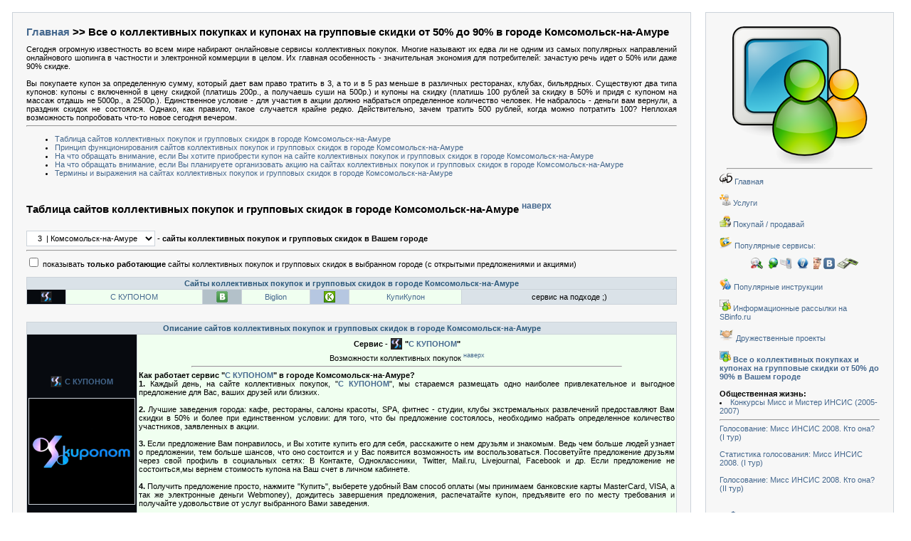

--- FILE ---
content_type: text/html; charset=windows-1251
request_url: https://sbinfo.ru/groupdiscounts.php?city=komsomolsk-na-amure
body_size: 14466
content:
<!DOCTYPE HTML PUBLIC "-//W3C//DTD HTML 4.01 Transitional//EN"><html><head><meta name="viewport" content="width=device-width"><title>Все о коллективных покупках и купонах на групповые скидки от 50% до 90% в городе Комсомольск-на-Амуре</title><meta name="yandex-verification" content="4d514011ed083db1"><meta name="google-site-verification" content="w5aIOmthoW2lmL9lfxTWf-uU7MZgbrLS1fYuMl_Bie0"><meta name="keywords" content="коллективные покупки купоны групповые скидки приобретение товаров услуг городе комсомольск амуре"><meta name="description" content="Приобретение товаров и услуг со скидкой от 50% до 90% в городе Комсомольск-на-Амуре"><meta name="Author" content="Станислав Бергер"><meta http-equiv="Last-Modified" content="Thu, 08 Jan 2026 08:08:48 GMT"><meta http-equiv="Expires" content="Thu, 08 Jan 2026 08:08:48 GMT"><meta http-equiv="Cache-Control" content="no-cache"><meta http-equiv="Pragma" content="no-cache"><meta http-equiv="Content-Type" content="text/html; charset=windows-1251"><link type="text/css" rel="stylesheet" href="/style.css"><script src="https://www.google.com/recaptcha/api.js"></script><!-- SAPE RTB JS -->
<script
    async="async"
    src="//cdn-rtb.sape.ru/rtb-b/js/110/2/110.js"
    type="text/javascript">
</script>
<!-- SAPE RTB END --></head><body><a name="top"></a><table border="0" align="center" cellpadding="4" cellspacing="5" width="100%"><tr><td valign="top"><table border="0" cellspacing="0" cellpadding="0" width="100%" bgcolor="#ccd3da"><tr><td><table width="100%" border="0" cellpadding="19" cellspacing="1"><tr bgcolor="#ffffff"><td bgcolor="#f7f7f7"><h1><a href="/" title="Информационный портал Станислава Бергера">Главная</a> >> Все о коллективных покупках и купонах на групповые скидки от 50% до 90% в городе Комсомольск-на-Амуре</h1><script type="text/javascript">
<!--
var _acic={dataProvider:10};(function(){var e=document.createElement("script");e.type="text/javascript";e.async=true;e.src="https://www.acint.net/aci.js";var t=document.getElementsByTagName("script")[0];t.parentNode.insertBefore(e,t)})()
//-->
</script><!-- SAPE RTB DIV 728x90 -->
<div id="SRTB_49019"></div>
<!-- SAPE RTB END -->Сегодня огромную известность во всем мире набирают онлайновые сервисы коллективных покупок. Многие называют их едва ли не одним из самых популярных направлений онлайнового шопинга в частности и электронной коммерции в целом. Их главная особенность - значительная экономия для потребителей: зачастую речь идет о 50% или даже 90% скидке.<br><br>Вы покупаете купон за определенную сумму, который дает вам право тратить в 3, а то и в 5 раз меньше в различных ресторанах, клубах, бильярдных. Существуют два типа купонов: купоны с включенной в цену скидкой (платишь 200р., а получаешь суши на 500р.) и купоны на скидку (платишь 100 рублей за скидку в 50% и придя с купоном на массаж отдашь не 5000р., а 2500р.). Единственное условие - для участия в акции должно набраться определенное количество человек. Не набралось - деньги вам вернули, а праздник скидок не состоялся. Однако, как правило, такое случается крайне редко. Действительно, зачем тратить 500 рублей, когда можно потратить 100? Неплохая возможность попробовать что-то новое сегодня вечером.<br><a name="menu"></a><hr><ul><li><a href="#groups" title="Таблица сайтов коллективных покупок и групповых скидок в городе Комсомольск-на-Амуре">Таблица сайтов коллективных покупок и групповых скидок в городе Комсомольск-на-Амуре</a><li><a href="/groupdiscounts.php?city=komsomolsk-na-amure&infoindex=0"></a><a href="#0" title="Принцип функционирования сайтов коллективных покупок и групповых скидок в городе Комсомольск-на-Амуре">Принцип функционирования сайтов коллективных покупок и групповых скидок в городе Комсомольск-на-Амуре</a><li><a href="/groupdiscounts.php?city=komsomolsk-na-amure&infoindex=1"></a><a href="#1" title="На что обращать внимание, если Вы хотите приобрести купон на сайте коллективных покупок и групповых скидок в городе Комсомольск-на-Амуре">На что обращать внимание, если Вы хотите приобрести купон на сайте коллективных покупок и групповых скидок в городе Комсомольск-на-Амуре</a><li><a href="/groupdiscounts.php?city=komsomolsk-na-amure&infoindex=2"></a><a href="#2" title="На что обращать внимание, если Вы планируете организовать акцию на сайтах коллективных покупок и групповых скидок в городе Комсомольск-на-Амуре">На что обращать внимание, если Вы планируете организовать акцию на сайтах коллективных покупок и групповых скидок в городе Комсомольск-на-Амуре</a><li><a href="/groupdiscounts.php?city=komsomolsk-na-amure&infoindex=3"></a><a href="#3" title="Термины и выражения на сайтах коллективных покупок и групповых скидок в городе Комсомольск-на-Амуре">Термины и выражения на сайтах коллективных покупок и групповых скидок в городе Комсомольск-на-Амуре</a></ul><a name="groups"></a><br><h1>Таблица сайтов коллективных покупок и групповых скидок в городе Комсомольск-на-Амуре <sup><a href="#menu">наверх</a></sup></h1><br><form name="gd" method="post" action=""><select onChange="rselect();" name="city"><option value=""><a href="/groupdiscounts.php?working"></a>38 | Все города</option><option value="moskva"><a href="/groupdiscounts.php?city=moskva"></a><a href="/groupdiscounts.php?city=moskva&working"></a>27 | Москва</option><option value="ekaterinburg"><a href="/groupdiscounts.php?city=ekaterinburg"></a><a href="/groupdiscounts.php?city=ekaterinburg&working"></a>27 | Екатеринбург</option><option value="sankt-peterburg"><a href="/groupdiscounts.php?city=sankt-peterburg"></a><a href="/groupdiscounts.php?city=sankt-peterburg&working"></a>24 | Санкт-Петербург</option><option value="novosibirsk"><a href="/groupdiscounts.php?city=novosibirsk"></a><a href="/groupdiscounts.php?city=novosibirsk&working"></a>22 | Новосибирск</option><option value="chelyabinsk"><a href="/groupdiscounts.php?city=chelyabinsk"></a><a href="/groupdiscounts.php?city=chelyabinsk&working"></a>19 | Челябинск</option><option value="samara"><a href="/groupdiscounts.php?city=samara"></a><a href="/groupdiscounts.php?city=samara&working"></a>19 | Самара</option><option value="nizhniy-novgorod"><a href="/groupdiscounts.php?city=nizhniy-novgorod"></a><a href="/groupdiscounts.php?city=nizhniy-novgorod&working"></a>19 | Нижний Новгород</option><option value="kazan"><a href="/groupdiscounts.php?city=kazan"></a><a href="/groupdiscounts.php?city=kazan&working"></a>18 | Казань</option><option value="perm"><a href="/groupdiscounts.php?city=perm"></a><a href="/groupdiscounts.php?city=perm&working"></a>17 | Пермь</option><option value="rostov-na-donu"><a href="/groupdiscounts.php?city=rostov-na-donu"></a><a href="/groupdiscounts.php?city=rostov-na-donu&working"></a>16 | Ростов-на-Дону</option><option value="ufa"><a href="/groupdiscounts.php?city=ufa"></a><a href="/groupdiscounts.php?city=ufa&working"></a>16 | Уфа</option><option value="omsk"><a href="/groupdiscounts.php?city=omsk"></a><a href="/groupdiscounts.php?city=omsk&working"></a>14 | Омск</option><option value="krasnoyarsk"><a href="/groupdiscounts.php?city=krasnoyarsk"></a><a href="/groupdiscounts.php?city=krasnoyarsk&working"></a>13 | Красноярск</option><option value="volgograd"><a href="/groupdiscounts.php?city=volgograd"></a><a href="/groupdiscounts.php?city=volgograd&working"></a>13 | Волгоград</option><option value="krasnodar"><a href="/groupdiscounts.php?city=krasnodar"></a><a href="/groupdiscounts.php?city=krasnodar&working"></a>12 | Краснодар</option><option value="tyumen"><a href="/groupdiscounts.php?city=tyumen"></a><a href="/groupdiscounts.php?city=tyumen&working"></a>&nbsp;9&nbsp; | Тюмень</option><option value="voronezh"><a href="/groupdiscounts.php?city=voronezh"></a><a href="/groupdiscounts.php?city=voronezh&working"></a>&nbsp;8&nbsp; | Воронеж</option><option value="saratov"><a href="/groupdiscounts.php?city=saratov"></a><a href="/groupdiscounts.php?city=saratov&working"></a>&nbsp;7&nbsp; | Саратов</option><option value="tolyatti"><a href="/groupdiscounts.php?city=tolyatti"></a><a href="/groupdiscounts.php?city=tolyatti&working"></a>&nbsp;7&nbsp; | Тольятти</option><option value="kaliningrad"><a href="/groupdiscounts.php?city=kaliningrad"></a><a href="/groupdiscounts.php?city=kaliningrad&working"></a>&nbsp;7&nbsp; | Калининград</option><option value="kiev"><a href="/groupdiscounts.php?city=kiev"></a><a href="/groupdiscounts.php?city=kiev&working"></a>&nbsp;7&nbsp; | Киев</option><option value="sochi"><a href="/groupdiscounts.php?city=sochi"></a><a href="/groupdiscounts.php?city=sochi&working"></a>&nbsp;7&nbsp; | Сочи</option><option value="nizhniy-tagil"><a href="/groupdiscounts.php?city=nizhniy-tagil"></a><a href="/groupdiscounts.php?city=nizhniy-tagil&working"></a>&nbsp;6&nbsp; | Нижний Тагил</option><option value="yaroslavl"><a href="/groupdiscounts.php?city=yaroslavl"></a><a href="/groupdiscounts.php?city=yaroslavl&working"></a>&nbsp;6&nbsp; | Ярославль</option><option value="vladivostok"><a href="/groupdiscounts.php?city=vladivostok"></a><a href="/groupdiscounts.php?city=vladivostok&working"></a>&nbsp;6&nbsp; | Владивосток</option><option value="habarovsk"><a href="/groupdiscounts.php?city=habarovsk"></a><a href="/groupdiscounts.php?city=habarovsk&working"></a>&nbsp;6&nbsp; | Хабаровск</option><option value="irkutsk"><a href="/groupdiscounts.php?city=irkutsk"></a><a href="/groupdiscounts.php?city=irkutsk&working"></a>&nbsp;6&nbsp; | Иркутск</option><option value="kirov"><a href="/groupdiscounts.php?city=kirov"></a><a href="/groupdiscounts.php?city=kirov&working"></a>&nbsp;5&nbsp; | Киров</option><option value="orenburg"><a href="/groupdiscounts.php?city=orenburg"></a><a href="/groupdiscounts.php?city=orenburg&working"></a>&nbsp;5&nbsp; | Оренбург</option><option value="novokuznetsk"><a href="/groupdiscounts.php?city=novokuznetsk"></a><a href="/groupdiscounts.php?city=novokuznetsk&working"></a>&nbsp;5&nbsp; | Новокузнецк</option><option value="kemerovo"><a href="/groupdiscounts.php?city=kemerovo"></a><a href="/groupdiscounts.php?city=kemerovo&working"></a>&nbsp;5&nbsp; | Кемерово</option><option value="barnaul"><a href="/groupdiscounts.php?city=barnaul"></a><a href="/groupdiscounts.php?city=barnaul&working"></a>&nbsp;5&nbsp; | Барнаул</option><option value="petrozavodsk"><a href="/groupdiscounts.php?city=petrozavodsk"></a><a href="/groupdiscounts.php?city=petrozavodsk&working"></a>&nbsp;5&nbsp; | Петрозаводск</option><option value="smolensk"><a href="/groupdiscounts.php?city=smolensk"></a><a href="/groupdiscounts.php?city=smolensk&working"></a>&nbsp;5&nbsp; | Смоленск</option><option value="harkov"><a href="/groupdiscounts.php?city=harkov"></a><a href="/groupdiscounts.php?city=harkov&working"></a>&nbsp;5&nbsp; | Харьков</option><option value="ryazan"><a href="/groupdiscounts.php?city=ryazan"></a><a href="/groupdiscounts.php?city=ryazan&working"></a>&nbsp;5&nbsp; | Рязань</option><option value="nizhnevartovsk"><a href="/groupdiscounts.php?city=nizhnevartovsk"></a><a href="/groupdiscounts.php?city=nizhnevartovsk&working"></a>&nbsp;5&nbsp; | Нижневартовск</option><option value="izhevsk"><a href="/groupdiscounts.php?city=izhevsk"></a><a href="/groupdiscounts.php?city=izhevsk&working"></a>&nbsp;5&nbsp; | Ижевск</option><option value="tomsk"><a href="/groupdiscounts.php?city=tomsk"></a><a href="/groupdiscounts.php?city=tomsk&working"></a>&nbsp;5&nbsp; | Томск</option><option value="lipetsk"><a href="/groupdiscounts.php?city=lipetsk"></a><a href="/groupdiscounts.php?city=lipetsk&working"></a>&nbsp;5&nbsp; | Липецк</option><option value="ulyanovsk"><a href="/groupdiscounts.php?city=ulyanovsk"></a><a href="/groupdiscounts.php?city=ulyanovsk&working"></a>&nbsp;5&nbsp; | Ульяновск</option><option value="naberezhnie-chelni"><a href="/groupdiscounts.php?city=naberezhnie-chelni"></a><a href="/groupdiscounts.php?city=naberezhnie-chelni&working"></a>&nbsp;5&nbsp; | Набережные Челны</option><option value="surgut"><a href="/groupdiscounts.php?city=surgut"></a><a href="/groupdiscounts.php?city=surgut&working"></a>&nbsp;5&nbsp; | Сургут</option><option value="magnitogorsk"><a href="/groupdiscounts.php?city=magnitogorsk"></a><a href="/groupdiscounts.php?city=magnitogorsk&working"></a>&nbsp;5&nbsp; | Магнитогорск</option><option value="tula"><a href="/groupdiscounts.php?city=tula"></a><a href="/groupdiscounts.php?city=tula&working"></a>&nbsp;4&nbsp; | Тула</option><option value="odessa"><a href="/groupdiscounts.php?city=odessa"></a><a href="/groupdiscounts.php?city=odessa&working"></a>&nbsp;4&nbsp; | Одесса</option><option value="tambov"><a href="/groupdiscounts.php?city=tambov"></a><a href="/groupdiscounts.php?city=tambov&working"></a>&nbsp;4&nbsp; | Тамбов</option><option value="dnepropetrovsk"><a href="/groupdiscounts.php?city=dnepropetrovsk"></a><a href="/groupdiscounts.php?city=dnepropetrovsk&working"></a>&nbsp;4&nbsp; | Днепропетровск</option><option value="sterlitamak"><a href="/groupdiscounts.php?city=sterlitamak"></a><a href="/groupdiscounts.php?city=sterlitamak&working"></a>&nbsp;4&nbsp; | Стерлитамак</option><option value="donetsk"><a href="/groupdiscounts.php?city=donetsk"></a><a href="/groupdiscounts.php?city=donetsk&working"></a>&nbsp;4&nbsp; | Донецк</option><option value="stavropol"><a href="/groupdiscounts.php?city=stavropol"></a><a href="/groupdiscounts.php?city=stavropol&working"></a>&nbsp;4&nbsp; | Ставрополь</option><option value="ulan-ude"><a href="/groupdiscounts.php?city=ulan-ude"></a><a href="/groupdiscounts.php?city=ulan-ude&working"></a>&nbsp;4&nbsp; | Улан-Удэ</option><option value="cheboksari"><a href="/groupdiscounts.php?city=cheboksari"></a><a href="/groupdiscounts.php?city=cheboksari&working"></a>&nbsp;4&nbsp; | Чебоксары</option><option value="tver"><a href="/groupdiscounts.php?city=tver"></a><a href="/groupdiscounts.php?city=tver&working"></a>&nbsp;4&nbsp; | Тверь</option><option value="kursk"><a href="/groupdiscounts.php?city=kursk"></a><a href="/groupdiscounts.php?city=kursk&working"></a>&nbsp;4&nbsp; | Курск</option><option value="vladimir"><a href="/groupdiscounts.php?city=vladimir"></a><a href="/groupdiscounts.php?city=vladimir&working"></a>&nbsp;4&nbsp; | Владимир</option><option value="kurgan"><a href="/groupdiscounts.php?city=kurgan"></a><a href="/groupdiscounts.php?city=kurgan&working"></a>&nbsp;4&nbsp; | Курган</option><option value="vladikavkaz"><a href="/groupdiscounts.php?city=vladikavkaz"></a><a href="/groupdiscounts.php?city=vladikavkaz&working"></a>&nbsp;4&nbsp; | Владикавказ</option><option value="ivanovo"><a href="/groupdiscounts.php?city=ivanovo"></a><a href="/groupdiscounts.php?city=ivanovo&working"></a>&nbsp;4&nbsp; | Иваново</option><option value="kaluga"><a href="/groupdiscounts.php?city=kaluga"></a><a href="/groupdiscounts.php?city=kaluga&working"></a>&nbsp;4&nbsp; | Калуга</option><option value="bryansk"><a href="/groupdiscounts.php?city=bryansk"></a><a href="/groupdiscounts.php?city=bryansk&working"></a>&nbsp;4&nbsp; | Брянск</option><option value="mahachkala"><a href="/groupdiscounts.php?city=mahachkala"></a><a href="/groupdiscounts.php?city=mahachkala&working"></a>&nbsp;4&nbsp; | Махачкала</option><option value="penza"><a href="/groupdiscounts.php?city=penza"></a><a href="/groupdiscounts.php?city=penza&working"></a>&nbsp;4&nbsp; | Пенза</option><option value="murmansk"><a href="/groupdiscounts.php?city=murmansk"></a><a href="/groupdiscounts.php?city=murmansk&working"></a>&nbsp;4&nbsp; | Мурманск</option><option value="arhangelsk"><a href="/groupdiscounts.php?city=arhangelsk"></a><a href="/groupdiscounts.php?city=arhangelsk&working"></a>&nbsp;4&nbsp; | Архангельск</option><option value="belgorod"><a href="/groupdiscounts.php?city=belgorod"></a><a href="/groupdiscounts.php?city=belgorod&working"></a>&nbsp;4&nbsp; | Белгород</option><option value="astrahan"><a href="/groupdiscounts.php?city=astrahan"></a><a href="/groupdiscounts.php?city=astrahan&working"></a>&nbsp;4&nbsp; | Астрахань</option><option value="chita"><a href="/groupdiscounts.php?city=chita"></a><a href="/groupdiscounts.php?city=chita&working"></a>&nbsp;3&nbsp; | Чита</option><option value="cherepovets"><a href="/groupdiscounts.php?city=cherepovets"></a><a href="/groupdiscounts.php?city=cherepovets&working"></a>&nbsp;3&nbsp; | Череповец</option><option value="yakutsk"><a href="/groupdiscounts.php?city=yakutsk"></a><a href="/groupdiscounts.php?city=yakutsk&working"></a>&nbsp;3&nbsp; | Якутск</option><option value="vilnyus"><a href="/groupdiscounts.php?city=vilnyus"></a><a href="/groupdiscounts.php?city=vilnyus&working"></a>&nbsp;3&nbsp; | Вильнюс</option><option value="vologda"><a href="/groupdiscounts.php?city=vologda"></a><a href="/groupdiscounts.php?city=vologda&working"></a>&nbsp;3&nbsp; | Вологда</option><option value="taganrog"><a href="/groupdiscounts.php?city=taganrog"></a><a href="/groupdiscounts.php?city=taganrog&working"></a>&nbsp;3&nbsp; | Таганрог</option><option value="nalchik"><a href="/groupdiscounts.php?city=nalchik"></a><a href="/groupdiscounts.php?city=nalchik&working"></a>&nbsp;3&nbsp; | Нальчик</option><option value="minsk"><a href="/groupdiscounts.php?city=minsk"></a><a href="/groupdiscounts.php?city=minsk&working"></a>&nbsp;3&nbsp; | Минск</option><option value="orel"><a href="/groupdiscounts.php?city=orel"></a><a href="/groupdiscounts.php?city=orel&working"></a>&nbsp;3&nbsp; | Орёл</option><option value="volzhskiy"><a href="/groupdiscounts.php?city=volzhskiy"></a><a href="/groupdiscounts.php?city=volzhskiy&working"></a>&nbsp;3&nbsp; | Волжский</option><option value="kostroma"><a href="/groupdiscounts.php?city=kostroma"></a><a href="/groupdiscounts.php?city=kostroma&working"></a>&nbsp;3&nbsp; | Кострома</option><option value="saransk"><a href="/groupdiscounts.php?city=saransk"></a><a href="/groupdiscounts.php?city=saransk&working"></a>&nbsp;3&nbsp; | Саранск</option><option value="komsomolsk-na-amure" selected><a href="/groupdiscounts.php?city=komsomolsk-na-amure"></a><a href="/groupdiscounts.php?city=komsomolsk-na-amure&working"></a>&nbsp;3&nbsp; | Комсомольск-на-Амуре</option><option value="zaporozhe"><a href="/groupdiscounts.php?city=zaporozhe"></a><a href="/groupdiscounts.php?city=zaporozhe&working"></a>&nbsp;2&nbsp; | Запорожье</option><option value="mariupol"><a href="/groupdiscounts.php?city=mariupol"></a><a href="/groupdiscounts.php?city=mariupol&working"></a>&nbsp;2&nbsp; | Мариуполь</option><option value="lugansk"><a href="/groupdiscounts.php?city=lugansk"></a><a href="/groupdiscounts.php?city=lugansk&working"></a>&nbsp;2&nbsp; | Луганск</option><option value="krivoy-rog"><a href="/groupdiscounts.php?city=krivoy-rog"></a><a href="/groupdiscounts.php?city=krivoy-rog&working"></a>&nbsp;2&nbsp; | Кривой Рог</option><option value="nikolaev"><a href="/groupdiscounts.php?city=nikolaev"></a><a href="/groupdiscounts.php?city=nikolaev&working"></a>&nbsp;2&nbsp; | Николаев</option><option value="lvov"><a href="/groupdiscounts.php?city=lvov"></a><a href="/groupdiscounts.php?city=lvov&working"></a>&nbsp;2&nbsp; | Львов</option><option value="velikiy-novgorod"><a href="/groupdiscounts.php?city=velikiy-novgorod"></a><a href="/groupdiscounts.php?city=velikiy-novgorod&working"></a>&nbsp;2&nbsp; | Великий Новгород</option><option value="hanti-mansiysk"><a href="/groupdiscounts.php?city=hanti-mansiysk"></a><a href="/groupdiscounts.php?city=hanti-mansiysk&working"></a>&nbsp;2&nbsp; | Ханты-Мансийск</option><option value="riga"><a href="/groupdiscounts.php?city=riga"></a><a href="/groupdiscounts.php?city=riga&working"></a>&nbsp;2&nbsp; | Рига</option><option value="tallin"><a href="/groupdiscounts.php?city=tallin"></a><a href="/groupdiscounts.php?city=tallin&working"></a>&nbsp;2&nbsp; | Таллин</option><option value="mogilev"><a href="/groupdiscounts.php?city=mogilev"></a><a href="/groupdiscounts.php?city=mogilev&working"></a>&nbsp;1&nbsp; | Могилёв</option><option value="brest"><a href="/groupdiscounts.php?city=brest"></a><a href="/groupdiscounts.php?city=brest&working"></a>&nbsp;1&nbsp; | Брест</option><option value="astana"><a href="/groupdiscounts.php?city=astana"></a><a href="/groupdiscounts.php?city=astana&working"></a>&nbsp;1&nbsp; | Астана</option><option value="serov"><a href="/groupdiscounts.php?city=serov"></a><a href="/groupdiscounts.php?city=serov&working"></a>&nbsp;1&nbsp; | Серов</option><option value="siktivkar"><a href="/groupdiscounts.php?city=siktivkar"></a><a href="/groupdiscounts.php?city=siktivkar&working"></a>&nbsp;1&nbsp; | Сыктывкар</option><option value="kishinev"><a href="/groupdiscounts.php?city=kishinev"></a><a href="/groupdiscounts.php?city=kishinev&working"></a>&nbsp;1&nbsp; | Кишинев</option><option value="grodno"><a href="/groupdiscounts.php?city=grodno"></a><a href="/groupdiscounts.php?city=grodno&working"></a>&nbsp;1&nbsp; | Гродно</option><option value="alma-ata"><a href="/groupdiscounts.php?city=alma-ata"></a><a href="/groupdiscounts.php?city=alma-ata&working"></a>&nbsp;1&nbsp; | Алма-Ата</option><option value="rezh"><a href="/groupdiscounts.php?city=rezh"></a><a href="/groupdiscounts.php?city=rezh&working"></a>&nbsp;1&nbsp; | Реж</option><option value="vitebsk"><a href="/groupdiscounts.php?city=vitebsk"></a><a href="/groupdiscounts.php?city=vitebsk&working"></a>&nbsp;1&nbsp; | Витебск</option><option value="kamensk-uralskiy"><a href="/groupdiscounts.php?city=kamensk-uralskiy"></a><a href="/groupdiscounts.php?city=kamensk-uralskiy&working"></a>&nbsp;1&nbsp; | Каменск-Уральский</option><option value="pyatigorsk"><a href="/groupdiscounts.php?city=pyatigorsk"></a><a href="/groupdiscounts.php?city=pyatigorsk&working"></a>&nbsp;1&nbsp; | Пятигорск</option><option value="novouralsk"><a href="/groupdiscounts.php?city=novouralsk"></a><a href="/groupdiscounts.php?city=novouralsk&working"></a>&nbsp;1&nbsp; | Новоуральск</option><option value="krasnoufimsk"><a href="/groupdiscounts.php?city=krasnoufimsk"></a><a href="/groupdiscounts.php?city=krasnoufimsk&working"></a>&nbsp;1&nbsp; | Красноуфимск</option><option value="pervouralsk"><a href="/groupdiscounts.php?city=pervouralsk"></a><a href="/groupdiscounts.php?city=pervouralsk&working"></a>&nbsp;1&nbsp; | Первоуральск</option><option value="gomel"><a href="/groupdiscounts.php?city=gomel"></a><a href="/groupdiscounts.php?city=gomel&working"></a>&nbsp;1&nbsp; | Гомель</option><option value="zhitomir"><a href="/groupdiscounts.php?city=zhitomir"></a><a href="/groupdiscounts.php?city=zhitomir&working"></a>&nbsp;1&nbsp; | Житомир</option><option value="vinnitsa"><a href="/groupdiscounts.php?city=vinnitsa"></a><a href="/groupdiscounts.php?city=vinnitsa&working"></a>&nbsp;1&nbsp; | Винница</option><option value="ivano-frankovsk"><a href="/groupdiscounts.php?city=ivano-frankovsk"></a><a href="/groupdiscounts.php?city=ivano-frankovsk&working"></a>&nbsp;1&nbsp; | Ивано-Франковск</option><option value="kirovograd"><a href="/groupdiscounts.php?city=kirovograd"></a><a href="/groupdiscounts.php?city=kirovograd&working"></a>&nbsp;1&nbsp; | Кировоград</option><option value="yuzhno-sahalinsk"><a href="/groupdiscounts.php?city=yuzhno-sahalinsk"></a><a href="/groupdiscounts.php?city=yuzhno-sahalinsk&working"></a>&nbsp;1&nbsp; | Южно-Сахалинск</option><option value="engels"><a href="/groupdiscounts.php?city=engels"></a><a href="/groupdiscounts.php?city=engels&working"></a>&nbsp;1&nbsp; | Энгельс</option><option value="novorossiysk"><a href="/groupdiscounts.php?city=novorossiysk"></a><a href="/groupdiscounts.php?city=novorossiysk&working"></a>&nbsp;1&nbsp; | Новороссийск</option><option value="mineralnie-vodi"><a href="/groupdiscounts.php?city=mineralnie-vodi"></a><a href="/groupdiscounts.php?city=mineralnie-vodi&working"></a>&nbsp;1&nbsp; | Минеральные Воды</option><option value="poltava"><a href="/groupdiscounts.php?city=poltava"></a><a href="/groupdiscounts.php?city=poltava&working"></a>&nbsp;1&nbsp; | Полтава</option><option value="rovno"><a href="/groupdiscounts.php?city=rovno"></a><a href="/groupdiscounts.php?city=rovno&working"></a>&nbsp;1&nbsp; | Ровно</option><option value="hmelnitskiy"><a href="/groupdiscounts.php?city=hmelnitskiy"></a><a href="/groupdiscounts.php?city=hmelnitskiy&working"></a>&nbsp;1&nbsp; | Хмельницкий</option><option value="cherkassi"><a href="/groupdiscounts.php?city=cherkassi"></a><a href="/groupdiscounts.php?city=cherkassi&working"></a>&nbsp;1&nbsp; | Черкассы</option><option value="herson"><a href="/groupdiscounts.php?city=herson"></a><a href="/groupdiscounts.php?city=herson&working"></a>&nbsp;1&nbsp; | Херсон</option><option value="ternopol"><a href="/groupdiscounts.php?city=ternopol"></a><a href="/groupdiscounts.php?city=ternopol&working"></a>&nbsp;1&nbsp; | Тернополь</option><option value="sevastopol"><a href="/groupdiscounts.php?city=sevastopol"></a><a href="/groupdiscounts.php?city=sevastopol&working"></a>&nbsp;1&nbsp; | Севастополь</option><option value="simferopol"><a href="/groupdiscounts.php?city=simferopol"></a><a href="/groupdiscounts.php?city=simferopol&working"></a>&nbsp;1&nbsp; | Симферополь</option><option value="chernigov"><a href="/groupdiscounts.php?city=chernigov"></a><a href="/groupdiscounts.php?city=chernigov&working"></a>&nbsp;1&nbsp; | Чернигов</option></select><b> - сайты коллективных покупок и групповых скидок в Вашем городе</b><hr><input type="checkbox" onChange="rselect();" name="working"> показывать <b>только работающие</b> сайты коллективных покупок и групповых скидок в выбранном городе (с открытыми предложениями и акциями)</form>
<script type="text/javascript"> 
function rselect() {
if (document.gd.city.value=='') {
href = '/groupdiscounts.php';
if (document.gd.working.checked) href = href + '?working';
} else {
href = '?city=' + document.gd.city.value;
if (document.gd.working.checked) href = href + '&working';
}
document.location.href = href+'#groups';
} 
</script>

<table border="0" cellpadding="0" cellspacing="0" width="100%" bgcolor="#ccd3da"><tr><td>
<table border="0" cellpadding="2" cellspacing="1" width="100%"><tr bgcolor="#dae2e8"><td align="center" colspan="10"><b><font color="#2B587A">Сайты коллективных покупок и групповых скидок в городе Комсомольск-на-Амуре</font></b></td></tr><tr><td align="center" bgcolor="#070a0f"><a href="/groupdiscounts.php?city=komsomolsk-na-amure#skuponom" title="С КУПОНОМ - Возможности коллективных покупок"><img src="/images/gd/skuponom_i.png" border="0"></a></td><td align="center" bgcolor="#f0fff0" nowrap><a href="/groupdiscounts.php?city=komsomolsk-na-amure#skuponom" title="С КУПОНОМ - Возможности коллективных покупок">С КУПОНОМ</a></td><td align="center" bgcolor="#b3c1c9"><a href="/groupdiscounts.php?city=komsomolsk-na-amure#biglion" title="Biglion - Сила коллективных покупок"><img src="/images/gd/biglion_i.png" border="0"></a></td><td align="center" bgcolor="#f0fff0" nowrap><a href="/groupdiscounts.php?city=komsomolsk-na-amure#biglion" title="Biglion - Сила коллективных покупок">Biglion</a></td><td align="center" bgcolor="#b6c7e1"><a href="/groupdiscounts.php?city=komsomolsk-na-amure#kupikupon" title="КупиКупон - КупиКупон для себя и друзей"><img src="/images/gd/kupikupon_i.png" border="0"></a></td><td align="center" bgcolor="#f0fff0" nowrap><a href="/groupdiscounts.php?city=komsomolsk-na-amure#kupikupon" title="КупиКупон - КупиКупон для себя и друзей">КупиКупон</a></td><td align="center" bgcolor="#dae2e8" colspan="4" nowrap>сервис на подходе ;)</td></tr></table></td></tr></table><br><br><table border="0" cellpadding="0" cellspacing="0" width="100%" bgcolor="#ccd3da"><tr><td>
<table border="0" cellpadding="2" cellspacing="1" width="100%"><tr bgcolor="#dae2e8"><td align="center" colspan="2"><b><font color="#2B587A">Описание сайтов коллективных покупок и групповых скидок в городе Комсомольск-на-Амуре</font></b></td></tr><tr><td align="center" bgcolor="#070a0f"><table><tr><td><a href="/groupdiscounts.php?gd=skuponom" target="_blank" title="С КУПОНОМ - Возможности коллективных покупок"><img src="/images/gd/skuponom_i.png" border="0"></a></td><td><a href="/groupdiscounts.php?gd=skuponom" target="_blank" title="С КУПОНОМ - Возможности коллективных покупок"><b>С КУПОНОМ</b></a></td></tr></table><br><a href="/groupdiscounts.php?gd=skuponom" target="_blank" title="С КУПОНОМ - Возможности коллективных покупок"><img src="/images/gd/skuponom.png" width="150" border="0" alt="С КУПОНОМ - Возможности коллективных покупок"></a><br><br></td><td bgcolor="#f0fff0"><div align="center"><a name="skuponom"></a><table><tr><td><b>Сервис - </b></td><td><a href="/groupdiscounts.php?gd=skuponom" target="_blank" title="С КУПОНОМ - Возможности коллективных покупок"><img src="/images/gd/skuponom_i.png" border="0"></a></td><td><b>"<a href="/groupdiscounts.php?gd=skuponom" target="_blank" title="С КУПОНОМ - Возможности коллективных покупок">С КУПОНОМ</a>"</b></td></tr></table>Возможности коллективных покупок <sup><a href="#groups" title="наверх">наверх</a></sup><hr width="80%"></div><b>Как работает сервис "<a href="/groupdiscounts.php?gd=skuponom" target="_blank" title="С КУПОНОМ - Возможности коллективных покупок">С КУПОНОМ</a>" в городе Комсомольск-на-Амуре?</b><br><b>1.</b> Каждый день, на сайте коллективных покупок, "<b><a href="/groupdiscounts.php?gd=skuponom" target="_blank" title="С КУПОНОМ - Возможности коллективных покупок">С КУПОНОМ</a></b>", мы стараемся размещать одно наиболее привлекательное и выгодное предложение для Вас, ваших друзей или близких.<br><br>
<b>2.</b> Лучшие заведения города: кафе, рестораны, салоны красоты, SРA, фитнес - студии, клубы экстремальных развлечений предоставляют Вам скидки в 50% и более при единственном условии: для того, что бы предложение состоялось, необходимо набрать определенное количество участников, заявленных в акции.<br><br>
<b>3.</b> Если предложение Вам понравилось, и Вы хотите купить его для себя, расскажите о нем друзьям и знакомым. Ведь чем больше людей узнает о предложении, тем больше шансов, что оно состоится и у Вас появится возможность им воспользоваться. Посоветуйте предложение друзьям через свой профиль в социальных сетях: В Контакте, Одноклассники, Twitter, Mail.ru, Livejournal, Facebook и др. Если предложение не состоиться,мы вернем стоимость купона на Ваш счет в личном кабинете.<br><br>
<b>4.</b> Получить предложение просто, нажмите "Купить", выберете удобный Вам способ оплаты (мы принимаем банковские карты MasterCard, VISA, а так же электронные деньги Webmoney), дождитесь завершения предложения, распечатайте купон, предъявите его по месту требования и получайте удовольствие от услуг выбранного Вами заведения.<br><br>
<b>5.</b> Выбор развлечений по предложениям с нашего сайта позволит Вам сэкономить на более крупные покупки, отложить на отпуск, покупку недвижимости или авто.<br><br>
<b>Нравится экономить, не отрываясь от активной жизни и развлечений? - Вам по пути ярких скидок "<b><a href="/groupdiscounts.php?gd=skuponom" target="_blank" title="С КУПОНОМ - Возможности коллективных покупок">С КУПОНОМ</a></b>"!</b></td></tr><tr><td align="center" bgcolor="#b3c1c9"><table><tr><td><a href="/groupdiscounts.php?gd=biglion" target="_blank" title="Biglion - Сила коллективных покупок"><img src="/images/gd/biglion_i.png" border="0"></a></td><td><a href="/groupdiscounts.php?gd=biglion" target="_blank" title="Biglion - Сила коллективных покупок"><b>Biglion</b></a></td></tr></table><br><a href="/groupdiscounts.php?gd=biglion" target="_blank" title="Biglion - Сила коллективных покупок"><img src="/images/gd/biglion.png" width="150" border="0" alt="Biglion - Сила коллективных покупок"></a><br><br></td><td bgcolor="#f0fff0"><div align="center"><a name="biglion"></a><table><tr><td><b>Сервис - </b></td><td><a href="/groupdiscounts.php?gd=biglion" target="_blank" title="Biglion - Сила коллективных покупок"><img src="/images/gd/biglion_i.png" border="0"></a></td><td><b>"<a href="/groupdiscounts.php?gd=biglion" target="_blank" title="Biglion - Сила коллективных покупок">Biglion</a>"</b></td></tr></table>Сила коллективных покупок <sup><a href="#groups" title="наверх">наверх</a></sup><hr width="80%"></div><b>Как работает сервис "<a href="/groupdiscounts.php?gd=biglion" target="_blank" title="Biglion - Сила коллективных покупок">Biglion</a>" в городе Комсомольск-на-Амуре?</b><br><b>1.</b> Ежедневно на <b><a href="/groupdiscounts.php?gd=biglion" target="_blank" title="Biglion - Сила коллективных покупок">Biglion</a></b> появляется специальное предложение, по условиям которого Вы можете приобрести купон со скидкой от 50 до 90%. Каждый день - это что-то новое. Возможно это купон на посещение кафе или ресторана, салона красоты или SPA, на боулинг или в кино, и т.д.<br><br>
<b>2.</b> Приобретайте купоны для себя или в подарок, просто нажав на кнопку "Купить", и выбирайте удобный для Вас способ оплаты (банковской картой, электронными деньгами, через платежные терминалы и т.д.).<br><br>
<b>3.</b> Предложение будет подтверждено, если достаточное количество людей купит минимальное количество купонов, указанное в данном предложении на сайте. Если этого не произойдет, предложение аннулируется, и деньги Вам возвращаются.<br><br>
<b>4.</b> Вы стали счастливым обладателем купона? Поздравляем! Просто распечатайте его и предъявите по месту требования.</td></tr><tr><td align="center" bgcolor="#b6c7e1"><table><tr><td><a href="/groupdiscounts.php?gd=kupikupon" target="_blank" title="КупиКупон - КупиКупон для себя и друзей"><img src="/images/gd/kupikupon_i.png" border="0"></a></td><td><a href="/groupdiscounts.php?gd=kupikupon" target="_blank" title="КупиКупон - КупиКупон для себя и друзей"><b>КупиКупон</b></a></td></tr></table><br><a href="/groupdiscounts.php?gd=kupikupon" target="_blank" title="КупиКупон - КупиКупон для себя и друзей"><img src="/images/gd/kupikupon.png" width="150" border="0" alt="КупиКупон - КупиКупон для себя и друзей"></a><br><br></td><td bgcolor="#f0fff0"><div align="center"><a name="kupikupon"></a><table><tr><td><b>Сервис - </b></td><td><a href="/groupdiscounts.php?gd=kupikupon" target="_blank" title="КупиКупон - КупиКупон для себя и друзей"><img src="/images/gd/kupikupon_i.png" border="0"></a></td><td><b>"<a href="/groupdiscounts.php?gd=kupikupon" target="_blank" title="КупиКупон - КупиКупон для себя и друзей">КупиКупон</a>"</b></td></tr></table>КупиКупон для себя и друзей <sup><a href="#groups" title="наверх">наверх</a></sup><hr width="80%"></div><b>Как работает сервис "<a href="/groupdiscounts.php?gd=kupikupon" target="_blank" title="КупиКупон - КупиКупон для себя и друзей">КупиКупон</a>" в городе Комсомольск-на-Амуре?</b><br><b>1. <b><a href="/groupdiscounts.php?gd=kupikupon" target="_blank" title="КупиКупон - КупиКупон для себя и друзей">КупиКупон</a></b> делает интересные предложения со скидкой 50-90%</b><br>
В течение недели <b><a href="/groupdiscounts.php?gd=kupikupon" target="_blank" title="КупиКупон - КупиКупон для себя и друзей">КупиКупон</a></b> делает несколько уникальных предложений - посетить лучшие места в городе со скидкой 50-90%! Это может быть поход в ресторан, сеанс в кинотеатре, игра в боулинг, услуги салонов красоты и множество других разнообразных предложений.<br><br>
<b>2. Большое количество покупателей гарантирует низкие цены</b><br>
Единственным условием больших скидок на <b><a href="/groupdiscounts.php?gd=kupikupon" target="_blank" title="КупиКупон - КупиКупон для себя и друзей">КупиКупон</a></b> является минимальное количество купонов, которое должно быть продано. Фактически, множество пользователей оптом приобретают какую-то услугу, а взамен представитель бизнеса дает им скидку в 50-90%. Если минимальное количество покупателей, указанное в условиях предложения, не набирается - сделка аннулируется, и деньги возвращаются покупателям.<br><br>
<b>3. Вы получаете купон и пользуйтесь скидкой в ресторане, кинотеатре или боулинге</b><br>
Если же к концу сделки набирается нужное количество покупателей, сделка объявляется состоявшейся и в Личных кабинетах на сайте появляется купон. Просто распечатайте купон на обычном принтере и расплатитесь им по месту требования - в ресторане, кинотеатре, боулинге и множество других мест от <b><a href="/groupdiscounts.php?gd=kupikupon" target="_blank" title="КупиКупон - КупиКупон для себя и друзей">КупиКупон</a></b>!</td></tr></table></td></tr></table><br><br><a name="0"></a><h1>Принцип функционирования сайтов коллективных покупок и групповых скидок в городе Комсомольск-на-Амуре <sup><a href="#menu">наверх</a></sup></h1>Схема работы таких сервисов такова: по сути, они являются посредниками между продавцом и покупателем. Первоначально определяется экономическая эффективность проводимой акции, и устанавливаются размеры скидок. Далее сервис распространяет информацию о начале акции у фирмы партнёра, располагая на своих страницах подробные сведения об условиях, сроках проведения этого мероприятия и минимального количества участников, необходимого для совершения сделки. В эти строго оговоренные сроки сайт-сервис привлекает целевую аудиторию и формирует группы клиентов, которые выкупают купоны, позволяющие получить скидку на услугу. Если оговоренный минимум клиентов привлечён - они получают свои купоны и оплачивают ими услуги, если же нет - получают назад свои деньги.<br><br>
Успешный старт сервиса Groupon в США, и скупка доли его акций холдингом DST, явилась толчком к появлению сервисов на базе этой же бизнес-модели в нашей стране. По оценке экспертов, такая модель бизнеса имеет в России большие перспективы.<br><br>
Принципиально новый вид маркетинга, существенно экономящий средства как клиентов, так и фирм, предоставляющих услуги, не остается без внимания инвесторов.<br><br>
Инновационная составляющая данных проектов состоит в кардинальном сокращении маркетинговых издержек со стороны организаторов акции. Необходимость в формировании рекламного бюджета акции отпадает как таковая - все расходы по "раскрутке" акции берёт на себя сам сервис. Помимо этого, проведение мероприятий по привлечению клиентов чётко просчитывается в плане эффективности - ведь минимальное количество задаётся стороной-организатором. Также известен период действия акции (обычно купоны действуют на протяжении 2-3 месяцев).<br><br>
На данный момент суть работы сервисов практически одинакова вне зависимости от страны или бренда. Главное в коллективных покупках - это акции, которые предлагает тот или иной сервис. В рамках каждой акции сервис договаривается с какой-то компанией о мелкооптовой или даже оптовой закупке ее услуг при условии предоставления значительной скидки. Затем на веб-сайте публикуются условия акции: сроки, стоимость, размер скидки и минимальное количество покупателей, необходимое для того, чтобы она состоялась. Последний пункт обязателен, и это легко объяснить: в каждом случае существует некий минимум, ниже которого провайдеру услуги просто невыгодно проводить акцию на предложенных условиях.<br><br>
В рамках закупки потребители приобретают купоны с определенным номиналом. Схематично это выглядит следующим образом: человек покупает за 200 рублей купон номиналом 500 рублей на пользование услугами, к примеру, салона красоты. Таким образом, этим купоном он сможет оплатить услуги общей стоимостью 500 рублей, и в данном случае объем скидки составит 60%.<br><br>
Важный момент: акции всегда ограничены по времени. Как правило, срок варьируется от одного дня до нескольких недель. При этом, разумеется, возможны варианты. Очень часто организаторы подобных сервисов также ограничивают и максимальное количество участников акции - купоны достаются не всем желающим, а только тем, кто купил их в числе первых.<br><br><br><a name="1"></a><h1>На что обращать внимание, если Вы хотите приобрести купон на сайте коллективных покупок и групповых скидок в городе Комсомольск-на-Амуре <sup><a href="#menu">наверх</a></sup></h1><ul><b>1.</b> Внимательно прочитайте все условия проводимой акции, проверьте нет ли там каких-либо существенных ограничений.<br><br>
<b>2.</b> Посчитайте реально получаемую выгоду исходя из того объема услуг, который Вы планируете потребить по данной акции. Иногда стоимость купона существенно снижает фактический размер скидки.<br><br>
<b>3.</b> Обратите внимание на размер комиссий, взимаемых различными платежными системами при оплате купона на скидку.<br><br>
<b>4.</b> Реально оцените свои силы, и ответтье себе на вопрос, сможете ли Вы воспользоваться данным предложением в указанные сроки проведния акции.<br><br>
<b>5.</b> Непосредственно перед покупкой купона учитывайте комментарии и мнения о данной акции других пользователей севриса коллективных покупок и групповых скидок.</ul><br><a name="2"></a><h1>На что обращать внимание, если Вы планируете организовать акцию на сайтах коллективных покупок и групповых скидок в городе Комсомольск-на-Амуре <sup><a href="#menu">наверх</a></sup></h1><ul><b>1.</b> Внимательно прочитайте все условия проводимой акции, проверьте нет ли там каких-либо существенных ограничений.<br><br>
<b>2.</b> Посчитайте реально получаемую выгоду исходя из того объема услуг, который Вы планируете потребить по данной акции. Иногда стоимость купона существенно снижает фактический размер скидки.<br><br>
<b>3.</b> Обратите внимание на размер комиссий, взимаемых различными платежными системами при оплате купона на скидку.<br><br>
<b>4.</b> Реально оцените свои силы, и ответтье себе на вопрос, сможете ли Вы воспользоваться данным предложением в указанные сроки проведния акции.<br><br>
<b>5.</b> Непосредственно перед покупкой купона учитывайте комментарии и мнения о данной акции других пользователей севриса коллективных покупок и групповых скидок.</ul><br><a name="3"></a><h1>Термины и выражения на сайтах коллективных покупок и групповых скидок в городе Комсомольск-на-Амуре <sup><a href="#menu">наверх</a></sup></h1><ul><li><b>Коллективные покупки</b> - это процесс приобретения товаров и услуг "оптом" с большой скидкой (от 50% до 90%).<br><br>
<li><b>Предложение</b> - это сформированное командой проекта коллективных покупок акция, имеющая  сроки проведения, минимально необходимое количество участников и какие либо специальные условия скидочных купонов и ваучеров для предоставления скидки.<br><br>
<li><b>Купон на коллективную покупку</b> - это распечатанный документ, имеющий уникальный индификационный номер, подтверждающий право на получение скидки и содержащий специальные условия данной акции и предложения.<br><br>
<li><b>Состоявшееся предложение</b> - это акция, проводимая на сайтах коллективных покупок, которую приобрели минимально необходимое количество раз.<br><br>
<li><b>Несостоявшаяся предложение</b> - это акция, проводимая на сайтах коллективных покупок, которая не набрала достаточное количество участников, в таком случае деньги заплаченные за ваучеры и купоны возвращаются на счет.<br><br>
<li><b>Групповые скидки</b> - это процесс приобретения товаров и услуг "оптом" с большой скидкой (от 50% до 90%).<br><br>
<li><b>Акция</b> - это сформированное командой проекта коллективных покупок предложение, имеющее сроки проведения, минимально необходимое количество участников и какие либо специальные условия скидочных купонов и ваучеров для предоставления скидки.<br><br>
<li><b>Ваучер на коллективную покупку</b> - это распечатанный документ, имеющий уникальный индификационный номер, подтверждающий право на получение скидки и содержащий специальные условия данной акции и предложения.<br><br>
<li><b>Состоявшаяся акция</b> - это предложение, проводимое на сайтах коллективных покупок, которое приобрели минимально необходимое количество раз.<br><br>
<li><b>Несостоявшаяся акция</b> - это предложение, проводимое на сайтах коллективных покупок, которое не набрало достаточное количество участников, в таком случае деньги заплаченные за ваучеры и купоны возвращаются на счет.</ul><br></td></tr><tr bgcolor="#ffffff"><td bgcolor="#f7f7f7"><b>Реклама на странице Все о коллективных покупках и купонах на групповые скидки от 50% до 90% в городе Комсомольск-на-Амуре:</b><br>  <!--09c6a-->   <!--aed0da1e-->
 <hr><b>этот проект нуждается в новых идеях!</b><br>напишите:<li>что Вас более всего заинтересовало?<li>чего бы Вы хотели видеть в нем?<li>в какую сторону его стоит развивать?<br>я буду рад всем Вашим пожеланиям и комментариям, направленным на его улучшение!<br><br>Если Вы можете чем-то помочь или что-то предложить - связывайтесь со мной по телефону <b><i>+7-922-201-65-28</i></b>. Заранее спасибо! :)<div align="center"><hr width="140"><noindex><a href="/groupdiscounts.php?city=komsomolsk-na-amure&print" target="_blank" rel="nofollow" title="версия для печати"><img src="/images/print.gif" border="0" alt="версия для печати"></a></noindex><a href="/sitemap.php" title="карта сайта"><img src="/images/sitemap.gif" border="0" alt="карта сайта"></a><a href="#top" title="наверх"><img src="/images/top.gif" border="0" alt="наверх"></a></div></td></tr></table></td></tr></table></td><td width="23%" align="left" valign="top">
    <table border="0" align="center" cellpadding="0" cellspacing="0" width="95%" bgcolor="#ccd3da"><tr><td>
    <table height="100%" border="0" cellpadding="19" cellspacing="1" width="100%">
    <tr bgcolor="#ffffff"><td bgcolor="#f7f7f7"><div align="center"><a href="/groupdiscounts.php?city=komsomolsk-na-amure" title=""><img src="/images/pages/groupdiscounts_b.png" border="0" alt=""></a><br><hr width="90%"></div><div align="left"><a href="/" title="Информационный портал Станислава Бергера"><img src="/images/pages/snb_s.png" border="0" alt="Информационный портал Станислава Бергера"> Главная</a><br><br><a href="/services.php" title="Услуги"><img src="/images/pages/services_s.png" border="0" alt="Услуги"> Услуги</a><br><br><a href="/sale.php" title="Покупай / продавай"><img src="/images/pages/sale_s.png" border="0" alt="Покупай / продавай"> Покупай / продавай</a><br><br><a href="/snbservices.php" title="Различные популярные сервисы"><img src="/images/pages/snbservices_s.png" border="0" alt="Популярные сервисы"> Популярные сервисы:</a><ul><a href="/whoim.php" title="Кто я?"><img src="/images/pages/whoim_s.png" border="0" alt="Кто я?"></a> <a href="/speedtest.php" title="Тест скорости соединения с сетью интернет"><img src="/images/pages/speedtest_s.png" border="0" alt="Тест скорости соединения с сетью интернет"></a> <a href="/smssender.php" title="Отправка SMS сообщений на мобильные телефоны"><img src="/images/pages/smssender_s.png" border="0" alt="SMS Sender"></a> <a href="/operator.php" title="Определение оператора стационарной или сотовой связи по номеру телефона абонента"><img src="/images/pages/operator_s.png" border="0" alt="Определение оператора стационарной или сотовой связи по номеру телефона абонента"></a> <a href="/hidelink.php" title="Сервис создания коротких скрытых ссылок"><img src="/images/pages/hidelink_s.png" border="0" alt="Сократить и скрыть ссылку (генератор коротких ссылок)"></a> <a href="/vkontakte.php" title="Просмотр закрытых страниц пользователей ВКонтакте"><img src="/images/pages/vkontakte_s.png" border="0" alt="Просмотр закрытых страниц пользователей ВКонтакте"></a> <a href="/currency_converter.php" title="Онлайн калькулятор обмена валют по курсу Центрального банка Российской Федерации"><img src="/images/pages/currency_converter_s.png" border="0" alt="Конвертер валют (онлайн калькулятор обмена валют по курсу ЦБ РФ)"></a></ul><a href="/faq.php" title="Популярные инструкции на различные темы"><img src="/images/pages/faq_s.png" border="0" alt="Популярные инструкции"> Популярные инструкции</a><br><br><a href="/sms/" title="Информационные рассылки на мобильные телефоны или на e-mail адреса"><img src="/images/pages/sms_s.png" border="0" alt="Информационные рассылки на SBinfo.ru"> Информационные рассылки на SBinfo.ru</a><br><br><a href="/friends.php" title="Ссылки на сайты дружественных проектов"><img src="/images/pages/friends_s.png" border="0" alt="Дружественные проекты"> Дружественные проекты</a><br><br><b><a href="/groupdiscounts.php" title="Все о коллективных покупках и купонах на групповые скидки 50% до 90% в Вашем городе"><img src="/images/pages/groupdiscounts_s.png" border="0" alt="Все о коллективных покупках и купонах на групповые скидки от 50% до 90% в Вашем городе"> Все о коллективных покупках и купонах на групповые скидки от 50% до 90% в Вашем городе</a></b><br><br><b>Общественная жизнь:</b><br><li><a href="/konkurs.php" title="Конкурсы Мисс и Мистер ИНСИС (2005-2007)">Конкурсы Мисс и Мистер ИНСИС (2005-2007)</a><hr><a href="/missinsys2008.php" title="Голосование: Мисс ИНСИС 2008. Кто она? (I тур)">Голосование: Мисс ИНСИС 2008. Кто она? (I тур)</a><br><br><a href="/missinsys2008stat.php#text" title="Статистика голосования: Мисс ИНСИС 2008. (I тур)">Статистика голосования: Мисс ИНСИС 2008. (I тур)</a><br><br><a href="/missinsys2008_2.php" title="Голосование: Мисс ИНСИС 2008. Кто она? (II тур)">Голосование: Мисс ИНСИС 2008. Кто она? (II тур)</a><br><br><br><li><a href="/meeting.php" title="Фотогалерея встреч сетевого сообщества Юго-Западного сегмента">Фотогалерея</a> встреч сетевого сообщества Юго-Западного сегмента<br><br><b>Активный отдых:</b><br><li><a href="/dtp.php" title="Анализ наиболее распространенных дтп с участием байкеров (велосипедистов)">Анализ дтп с участием байкеров (велосипедистов)</a><br><br><li><a href="/seatbelts.php" title="Ремни безопасности спасают жизнь">Ремни безопасности спасают жизнь</a><br><br><li><a href="/snowboard.php" title="Самоучитель игры на сноуборде"><img src="/images/pages/snowboard_s.png" border="0" alt="Самоучитель игры на сноуборде"> Самоучитель игры на сноуборде</a><br><br><li><a href="/glk.php" title="Горнолыжные комплексы Урала"><img src="/images/pages/glk_s.png" border="0" alt="Горнолыжные комплексы Урала"> Горнолыжные комплексы Урала</a><br><br><li><a href="/ice.php" title="Ледовые катки города Екатеринбурга"><img src="/images/pages/ice_s.png" border="0" alt="Ледовые катки города Екатеринбурга"> Ледовые катки города Екатеринбурга</a><hr><b>Реклама на странице Все о коллективных покупках и купонах на групповые скидки от 50% до 90% в городе Комсомольск-на-Амуре:</b><br><!-- 240*400 Advertur.ru start -->
<div id="advertur_2848"></div><script type="text/javascript">
    (function(w, d, n) {
        w[n] = w[n] || [];
        w[n].push({
            section_id: 2848,
            place: "advertur_2848",
            width: 240,
            height: 400
        });
    })(window, document, "advertur_sections");
</script>
<script type="text/javascript" src="//ddnk.advertur.ru/v1/s/loader.js" async></script>
<!-- 240*400 Advertur.ru end -->
<div align="left"><br><br><b>Улыбнись...</b><a href="/sms/" target="_blank" title="Получать в виде рассылки на телефон или e-mail адрес"><font color=#ff0000><sup>sms</sup></font></a><br>Я оглянулся посмотреть, не наступила ли она...
<br><br><b>Пословицы:</b> <a href="/sms/" target="_blank" title="Получать в виде рассылки на телефон или e-mail адрес"><font color=#ff0000><sup>sms</sup></font></a><br><table><tr><td>"Маленький камень и большую голову разобьет."</td></tr><tr><td align="right"><i>ассирийская пословица.
</i></td></tr></table> <br><b>Афоризмы:</b> <a href="/sms/" target="_blank" title="Получать в виде рассылки на телефон или e-mail адрес"><font color=#ff0000><sup>sms</sup></font></a><br><table><tr><td>"Женщины, в своем большинстве, любят слушать правду, как бы она им ни льстила."</td></tr><tr><td align="right"><i>автор неизвестен.
</i></td></tr></table> <br><b>Аффирмации:</b> <a href="/sms/" target="_blank" title="Получать в виде рассылки на телефон или e-mail адрес"><font color=#ff0000><sup>sms</sup></font></a><br>Я принимаю себя и других с любовью и благодарностью в любой момент жизни - в прошлом, настоящем и будущем!
<br><br><b>Экономика:</b><br><li><a href="/currency.php" title="Курсы иностранных валют"><img src="/images/pages/currency_s.png" border="0" alt="Курсы иностранных валют"> Курсы иностранных валют</a><br><br><li><font color=#ff0000><b><sup>new</sup></b></font> <a href="/links.php" title="Лучшие биржи покупки-продажи-обмена текстовых ссылок и статей для комплексного продвижения сайта в поисковых системах">Лучшие биржи покупки-продажи-обмена текстовых ссылок и статей для комплексного продвижения сайта в поисковых системах</a><br><br><li><a href="/iframe.php" title="Лучшие биржи и партнерки покупки/продажи iFrame трафика или как пассивно зарабатывать на своем web-сайте">Лучшие биржи и партнерки покупки/продажи iFrame трафика или как пассивно зарабатывать на своем web-сайте</a><br><br><br><table width="100%"><tr><td colspan="2"><b>Статистика на 08.01.2026:</b></td></tr><tr><td align="right">

<!-- Yandex.Metrika counter -->
<div style="display:none;"><script type="text/javascript">
(function(w, c) {
    (w[c] = w[c] || []).push(function() {
        try {
            w.yaCounter1515685 = new Ya.Metrika({id:1515685, enableAll: true, webvisor:true});
        }
        catch(e) { }
    });
})(window, "yandex_metrika_callbacks");
</script></div>
<script src="//mc.yandex.ru/metrika/watch.js" type="text/javascript" defer="defer"></script>
<noscript><div><img src="//mc.yandex.ru/watch/1515685" style="position:absolute; left:-9999px;" alt="" /></div></noscript>
<!-- /Yandex.Metrika counter -->

<img src="/pixel.gif">
</td></tr></table>

<table><tr><td align="right">User time:</td><td>1.356</td><tr><tr><td align="right">System time:</td><td>0.416</td></tr></table><br><table width="100%"><tr><td colspan="2"><b>Контакты со мной:</b></td></tr><tr><td><a href="/vk.php?vk=vk.com&id=5703299" target="_blank" title="ВКонтакте: Станислав (Слава) Бергер"><img src="/images/vkontakte/me.jpg" alt="Станислав (Слава) Бергер" border="0"></a></td><td><a href="/vk.php?vk=vk.com&id=5703299" target="_blank" title="ВКонтакте: Станислав (Слава) Бергер">ВКонтакте: Станислав (Слава) Бергер</a><hr><a href="http://sbinfo.ru/" target="_blank" title="Информационный портал Станислава (Славы) Бергера">http://SBinfo.ru/</a></td></tr><tr><td nowrap>Моб. тел.:</td><td nowrap><a href="/operator.php?number=9222016528#content" title="Определение оператора сотовой связи по номеру телефона +7-922-201-65-28">+7-922-201-65-28</a></td></tr><tr><td nowrap>Гор. тел.:</td><td nowrap><a href="/operator.php?number=3433835245#content" title="Определение оператора сотовой связи по номеру телефона +7 (343) 383-52-45">+7 (343) 383-52-45</a></td></tr><tr><td align="right"><a href="/feedback.php" title="обратная связь"><img src="/images/pages/feedback_s.png" border="0" alt="обратная связь"></td><td><a href="/feedback.php" title="обратная связь со мной">обратная связь</a></td></tr><tr><td align="right"><a href="/gb.php" title="гостевая книга"><img src="/images/pages/gb_s.png" border="0" alt="гостевая книга"></td><td><a href="/gb.php" title="гостевая книга">гостевая книга</a></td></tr></table></td></tr></table></td></tr></table></td></tr></table></body></html>

--- FILE ---
content_type: text/html
request_url: https://sbinfo.ru/pixel.gif
body_size: 69
content:
GIF89a  �     ������   !�   ,       T ;

--- FILE ---
content_type: text/css
request_url: https://sbinfo.ru/style.css
body_size: 933
content:
h1 {
font-family: Arial, Helvetica, sans-serif;
font-size: 11pt;
text-align: justify;
}

h2 {
font-family: Arial, Helvetica, sans-serif;
font-size: 10pt;
text-align: justify;
}

table, body {
font-family: Verdana, Arial, Helvetica, sans-serif;
font-size: 11px;
text-align: justify;
}

body {
scrollbar-track-color: #f7f7f7;
scrollbar-face-color: #BFBFBF;
scrollbar-highlight-color: #ccd3da;
scrollbar-shadow-color: #ccd3da;
scrollbar-arrow-color:  #ccd3da;
}

A:link {
COLOR: #45688e;
TEXT-DECORATION: none;
}

A:visited {
COLOR: #45680e;
TEXT-DECORATION: none;
}

A:hover {
COLOR: #000000;
TEXT-DECORATION: underline;
}

INPUT, SELECT, TEXTAREA {
BORDER:1PX SOLID #ccd3da;
font-family: Verdana, Arial, Helvetica, sans-serif;
padding: 3px 8px 3px 8px; 
font-size: 11px;
color: #000000;
BackGround-color: #ffffff;
}

@media print
{
.noprn {
display:none;
visibility: hidden;
}
}